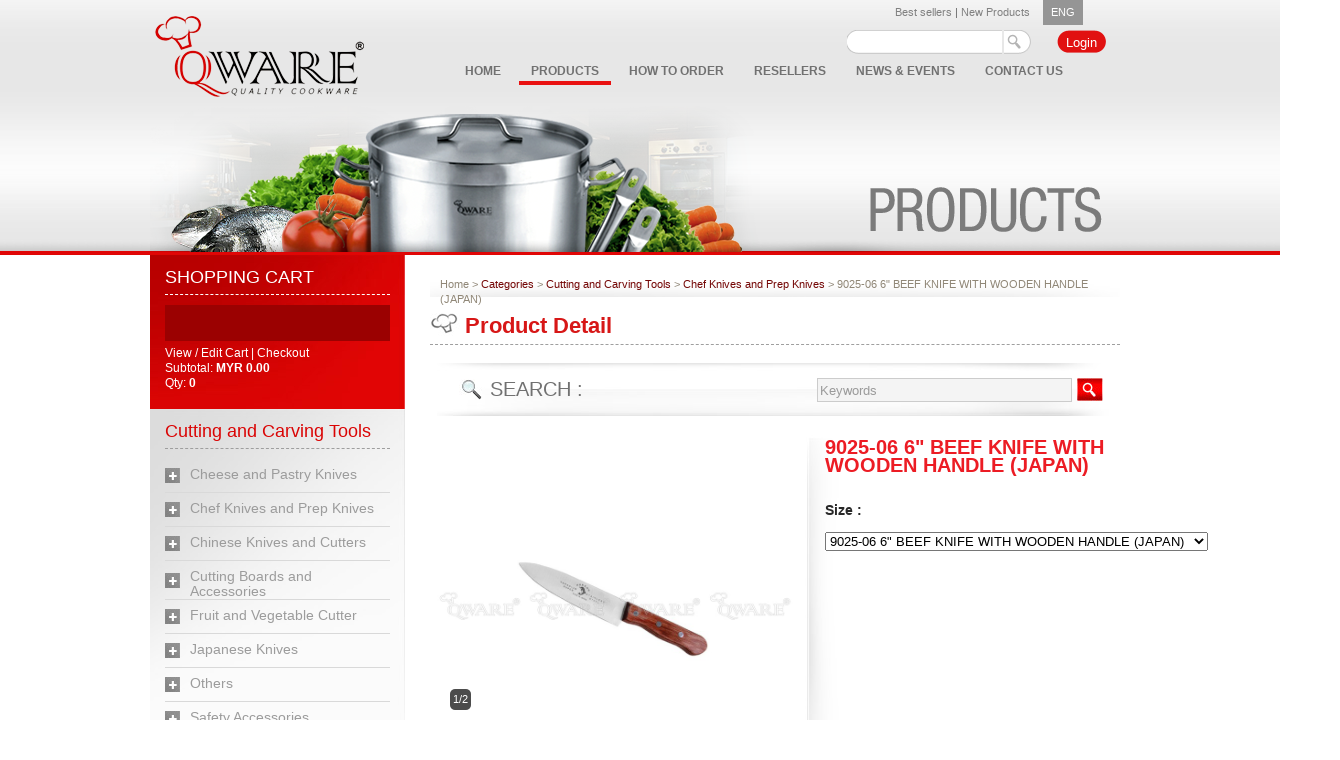

--- FILE ---
content_type: text/html; charset=utf-8
request_url: https://qware.com.my/products/categories/cutting-and-carving-tools/chef-knives-and-prep-knives/9025-6-japan-wooden-handle-beef-knife
body_size: 16204
content:
<!DOCTYPE html PUBLIC "-//W3C//DTD XHTML 1.0 Transitional//EN" "http://www.w3.org/TR/xhtml1/DTD/xhtml1-transitional.dtd">
<html xmlns="http://www.w3.org/1999/xhtml" >
<head id="head"><title>
	Qware - Master Chef&#39;s Preferred Cookware
</title><meta name="description" content="Use Qware and CookLikeaPro!" /> 
<meta http-equiv="content-type" content="text/html; charset=UTF-8" /> 
<meta http-equiv="pragma" content="no-cache" /> 
<meta http-equiv="content-style-type" content="text/css" /> 
<meta http-equiv="content-script-type" content="text/javascript" /> 
<meta name="keywords" content="cooklikeapro, Qware, Cookware, tableware, hotelsupply, qualitycookware, kitchenware, Qware Kitchen" /> 
<link href="/CMSPages/GetResource.ashx?stylesheetname=CSS.Qware" type="text/css" rel="stylesheet"/>
<script type="text/javascript" src="/js/jquery-1.7.js"></script>
    <script type="text/javascript" src="/js/news-ticket.js"></script>
    <script type="text/javascript" src="/js/postcustomjavascript.js"></script>
    <script type="text/javascript" src="/js/jquery.cycle.all.2.72.js"></script>
    <script type="text/javascript">
        function clearform() {
            $('#form').each (function(){
              this.reset();
            });
        }
        
        function runScript(e) {
            if (e.keyCode == 13) {
                //var tb = document.getElementById("scriptBox");
                //eval(tb.value);
                SearchProductCategories();
                return false;
            }
        }
        
        $(document).ready(function() {
            jQuery("#p_lt_zoneLogo_SearchBox_txtWord").val("SEARCH");
        
            jQuery("#p_lt_zoneLogo_SearchBox_txtWord").focus(function() {
                if (this.value == 'SEARCH') {
                    this.value = '';
                }
            });
            
            jQuery("#p_lt_zoneLogo_SearchBox_txtWord").blur(function() {
                if (this.value == '') {
                    this.value = 'SEARCH';
                }
            });
            
            jQuery(".signoutButton").val("");
        });
        
        function SearchNews() {
            var keywords = $("#textfield2").val();
            var monthyear = $("#select2 option:selected").val();
            var themonthyear = monthyear.split('-', 2);
            var month = themonthyear[0];
            var year = themonthyear[1];
            
            if (monthyear != "Month") {
                document.location.href = "/NEWS-EVENTS/News-Events.aspx?key=" + keywords + "&dy=" + year + "&dm=" + month;
            }
            else {
                alert("Please select a month");
            }
        }
        
        function SearchProductCategories() {
            var keywords = $("#textfield2").val();
            //var monthyear = $("#select2 option:selected").val();
            //var themonthyear = monthyear.split('-', 2);
            //var month = themonthyear[0];
            //var year = themonthyear[1];
            
            //if (monthyear != "Month") {
                //document.location.href = "?key=" + keywords + "&dy=" + year + "&dm=" + month;
                document.location.href = "/PRODUCTS/Categories.aspx?key=" + keywords;
            //}
            //else {
            //    alert("Please select a month");
            //}
        }
        function SearchProductCategories2() {
            var keywords = $("#textfield2").val();
            //var monthyear = $("#select2 option:selected").val();
            //var themonthyear = monthyear.split('-', 2);
            //var month = themonthyear[0];
            //var year = themonthyear[1];
            
            //if (monthyear != "Month") {
                //document.location.href = "?key=" + keywords + "&dy=" + year + "&dm=" + month;
                //document.location.href = "?key=" + keywords;
                document.location.href = "/PRODUCTS/Categories/Cutting-and-Carving-Tools/Chef-Knives-and-Prep-Knives.aspx?key=" + keywords;
            //}
            //else {
            //    alert("Please select a month");
            //}
        }
    </script>
    <style type="text/css">
    .UniGridGrid td
    {
        border:1px solid gray;
    }
    td a {width:100%; }
    .CartProductDetailLink{text-align:left;}
    </style> 
<link href="/favicon.ico" type="image/x-icon" rel="shortcut icon"/> 
<link href="/favicon.ico" type="image/x-icon" rel="icon"/> 

<script type="text/javascript">
    //<![CDATA[
        $(document).ready(function() {
            var theVal = "/PRODUCTS/Categories/Cutting-and-Carving-Tools/Chef-Knives-and-Prep-Knives/9025-6-JAPAN-WOODEN-HANDLE-BEEF-KNIFE";
            $("#selSKUSize option").each(function() {
                var aa = $(this).val();
                if (aa == theVal) {
                    $(this).attr("selected", "selected");
                    //$("#selSKUSize option:selected").val(aa);
                }
            });
            $("#selSKUColor option").each(function() {
                var bb = $(this).val();
                if (bb == theVal) {
                    $(this).attr("selected", "selected");
                    //$("#selSKUColor option:selected").val(bb);
                }
            });
        });
        function SelectColor() {
            var theVal = $("#selSKUColor option:selected").val();
            if (theVal != "none") {
                document.location.href = theVal + ".aspx";
            }
        }
        function SelectSize() {
            var theVal = $("#selSKUSize option:selected").val();
            if (theVal != "none") {
                document.location.href = theVal + ".aspx";
            }
        }
        function AddToCart() {
            var theQuantity = $("#textfield22").val();
            //alert(theQuantity);
            document.location.href = "/Special-Pages/Shopping-Cart.aspx?productId=2094&quantity=" + theQuantity;
        }
//]]>
</script></head>
<body class="LTR Safari Chrome Safari131 Chrome131 ENUS ContentBody" >
    <form method="post" action="/products/categories/cutting-and-carving-tools/chef-knives-and-prep-knives/9025-6-japan-wooden-handle-beef-knife" id="form">
<div class="aspNetHidden">
<input type="hidden" name="manScript_HiddenField" id="manScript_HiddenField" value="" />
<input type="hidden" name="__EVENTTARGET" id="__EVENTTARGET" value="" />
<input type="hidden" name="__EVENTARGUMENT" id="__EVENTARGUMENT" value="" />
<input type="hidden" name="__VIEWSTATEFIELDCOUNT" id="__VIEWSTATEFIELDCOUNT" value="71" />
<input type="hidden" name="__VIEWSTATE" id="__VIEWSTATE" value="ukuXZ1vqquOjMeHjTC4tClctR3AR6aijk6LzCXoIWETuffl+ro0ieOpdGDx/1ypkKrQdynCQ6YEuBF/6Dp61j90FSiopYEaJ7UqSuDalCtbPzthu7MoFo0E2lPf8svg5nygKm8MKAg6J8RkM+j+S0x" />
<input type="hidden" name="__VIEWSTATE1" id="__VIEWSTATE1" value="vfWw52LAbyMAWALgc5EBRWgi0UXxtG8vlg3UJwXh9UfuX+9Sum6UvgH2ARHTq7UKibgQ1JUjVknKBM6QM2W3H5hwndH5AKV837iu/JIaHUivMMeyMvNOa5ZW/JGIjdu5fwTc5qBS/zlNlHlASbjtx4" />
<input type="hidden" name="__VIEWSTATE2" id="__VIEWSTATE2" value="zz4r/eoANL3h6KxCslkeco3K57rYAbzpAa6BNCiC4HsgQpfXVNy27L9VH/2XX1yw4AnuWfvd4z7QVpS/xcMYQZS659C5txBo1D39f91quVgvXgT2+c5QkYqzuA/1JdI00i0JPRw41bJ2lQF7KIBODJ" />
<input type="hidden" name="__VIEWSTATE3" id="__VIEWSTATE3" value="FSZdgVWHtxf4tR5w9ZnNp+YUMGT+mt4Mja0UNniDYqg2ZxLY3+X8ryxXlKlqe/Zacurp21ehpkkDMEf0evVtmaHP9tiR24aY39Yh92Oa2ab1Bzwe/+63mEF1fhtiwQsWth5y8sMR5KrBVqdlZdXZo7" />
<input type="hidden" name="__VIEWSTATE4" id="__VIEWSTATE4" value="qax3jnyKWOICwn8v6ujlqd5v9SefTp0iHNVP/K/tNyonkmDrl8Z2x6pgUN8W9fBDAHhi2Opi07ZtStx7pKmZleqO2uvUgFxzdWlh77UVWNOcJ2xz/F8v71nifqzOvcvw0yt+db4jG9TdG6xazYTQKP" />
<input type="hidden" name="__VIEWSTATE5" id="__VIEWSTATE5" value="b3mx9AskVyo+ViDE6Yg1b5xrxWNHNJbl4QJ44OkxCnjg7t9ZycxT+kpCNa7/DE2ndtul9kgat6bJaxxkrgMOTT/MloLD+RPK54nkrLPAdbr4uQU+CrGK/119cw1kqtxEq7/hHbh15TYLd+OhKPFvCm" />
<input type="hidden" name="__VIEWSTATE6" id="__VIEWSTATE6" value="WH9aje8YVme3FmlL6QURBt09nBCbhStW9kSLThv8eOZ40LmB7IviaA4/R666UeZN3TbFE2qax4xwkMkDLeE42Ru2uR7gUJsxvIWZ7q861P8lTQZJ14ZbnDHT5Ni8J1mBu1BOzRa0EQd4e2IkDhXZlh" />
<input type="hidden" name="__VIEWSTATE7" id="__VIEWSTATE7" value="JCAm7QXRQDKrAMORABQd52C/l9HmY8knpkz31gmMBTVujKEGbzyb7BzuXeHVo7Rl4oZzoxjiMWycqidgVhzEEG1Jg0MZTnbPWYiedR+aVne6A0gC+jcGblWxXyyT5hS5mUPCpV3k9Oq7TtgeVBcVlb" />
<input type="hidden" name="__VIEWSTATE8" id="__VIEWSTATE8" value="+Rh28O8WJgVwPovcdZJVtevTRYsn+hBBSmesMcKXUDgXPjC8SLBmgZ0ixZ9KGSCdBTU23N4Cy3vXWu2wwCgOibjPkhLoLykvVyZt2h8lhCXy2TBrYWh3XUW6hUgN8xF4bl9WXOOa4571H4giIIJt9J" />
<input type="hidden" name="__VIEWSTATE9" id="__VIEWSTATE9" value="l/om4rdqOkwuIN8qcHofuX7mx3F0f6U8ZLgmit7AyjlisV0Rsh/N+9Su99v8DHhpOO5wa4BTXV/8/ro+LwZjApclWrUzUKuyvzn6VvVZaEgTqrL+VHOFgvaazoPH0uRJg8L2u22BYTiTjElkbqMja8" />
<input type="hidden" name="__VIEWSTATE10" id="__VIEWSTATE10" value="6CFtf/em0t8A4UzhXp9m7bu4PCtBK1eExCpcSUqfp4iSwE0w6Zxo/UaRGFLUpWltHvnzDHANDHgBkBAO7+8JsWoqHEYa6+JGhvWJNEO2tgpwpBzQJ77LWSdeajReW2nsz7zZyhLybEGok6v8O3cbMA" />
<input type="hidden" name="__VIEWSTATE11" id="__VIEWSTATE11" value="ToCEHGXWo61qSeEQaEv+DUMq5HY8TjiGsOQtKgtfuGoyQcy6dFx36Xq5yvBPHtlvZm5H8Ba4XqezzA+1U1ATOPrFd9o6fswiVFWbJIqqiG94BiAujyR3wWXpCmaemcvsdEdvR+A7sForcaUVz8wbiv" />
<input type="hidden" name="__VIEWSTATE12" id="__VIEWSTATE12" value="uYcvxDYezxVuKxNnO7Hm0yfwMPvRqRoy26Bu7UmKH1uHclQL3xI1/EQ/sJRFFXcR1Q/Nncgcbb35SJHB1fUVJRCZWM8mLR5N8r8kPd2soDdYkSRzSTpF8xnqEfXxJF7ByG9fh38NzNw6Qu79OpBE92" />
<input type="hidden" name="__VIEWSTATE13" id="__VIEWSTATE13" value="pPDoJlSwYQCvEia6ZtZhounOED+ahwdMlLluZNvRltqRq3Od9S/vQdAN+SYdgm4Y4TVaOyJA2oEF+fiAZROvaB5k77gG2b177dV4wTkSBSZI3TvHq457d6JS7q1C2+BEY7UHcTOXNgkP+msv/o/XXV" />
<input type="hidden" name="__VIEWSTATE14" id="__VIEWSTATE14" value="ff8kLfFSg4ZYIfgRxK5lo+jm5F+EDkd01r8NIuCNJlUPqptkfVpSJOipaYbGQTNkw3fwnq+TITezP0+zhLPqUu2wtzdoggHkEC8eun03hAdOmVNngktxjUage8UCfqgP57Swm/4hF6SW0lD5N46fkw" />
<input type="hidden" name="__VIEWSTATE15" id="__VIEWSTATE15" value="CoEY/+oI9dE+9bCkOZO8bxi6dE9zx3qLj4X05gJUtrt480YqUUsAwiyivJXXHedtmp/zPwrdl01mAxIFr2D1Es89OcI3FITuhKEQUvxkmvLfpq18FglMB4UvN79tzm400lHFw7SL39rMphLqqYdMin" />
<input type="hidden" name="__VIEWSTATE16" id="__VIEWSTATE16" value="go6QkwYO1caVje2P68WL7SO1+z6n0sJRmnjDFjmq3gHK4clJu48tj9dg4XD728EO8z6/WCfUT7IMVTBjBhW3BZ0pT5H/RFZ6GkIBNp2PZnQRNsTK8gWQ4Ws71iHwxSFk0riHLSTJDJ6cJOoolNFPG2" />
<input type="hidden" name="__VIEWSTATE17" id="__VIEWSTATE17" value="VWZa/CO8BgMb3bCSMxVtEZC94HLf/AvpFHYV8RrcTGeMtwlRAfN3NJ5u4hQhf5Y40T91LJ6cX0DPXKZ8rXokHw4ELGUPZdiF3OpVINcBKbNyaLwbnrrznHgtQue6LX3XjyJvkqfYVMruxLRKoqcA1C" />
<input type="hidden" name="__VIEWSTATE18" id="__VIEWSTATE18" value="CEMoeHaVfvBQSl2MvwbXOdK3xNQStQfGWqqdyi8RUGG9HNGqbD4VPyMGtMUfjd1iOkPyHOKcAzYqSJB9QAwCL85V+0SMKr27hRtRPUP6x8rNiHShYtetd8Y4DZfU5rHwtxd78uwu2GAB7bSv8oAXB2" />
<input type="hidden" name="__VIEWSTATE19" id="__VIEWSTATE19" value="KCr1BUezt0wGp8fQTqETQF593a+StNYKmrNVMmyLbmuqh/4jOfIOnEvis1fBKjcsd/BRbuGG12GhcX3Fv25Y29iRgTXVDSoB/SkpG93DUtjOHYIeESugP9AzB6nlaUwuVpY44vlprou//9/JlmXuWY" />
<input type="hidden" name="__VIEWSTATE20" id="__VIEWSTATE20" value="oUdy6/PuPFKUSQkD+snabs9CCpUF8nLZ6PWRq6kgj3twA5rjjL/84SgXGWSd6K4/SSDPnZ5rENTLQc4Dh8/Fp6+xegAMJtLUcdvKTX85baNWhtYMBVyYjI0jXOECsTC1M/CaFn1rGjtUZDvJmUBXsI" />
<input type="hidden" name="__VIEWSTATE21" id="__VIEWSTATE21" value="wPqOmy9fYrdUAOnzfx6G35gMlCAZEJjaOqKgqJFb7h54HZEoXnwd5e3qSqD17jvyIOlj17HmQLTWdmHHKFdyk79Bp4cALQKXtEH39Z8DYW829GK8N+LLnM2LFf/gmMz+3LgtyRPvyBdK9DWV3hwZpW" />
<input type="hidden" name="__VIEWSTATE22" id="__VIEWSTATE22" value="Von3Z2hAsbQn4DUZv/7VrEbPiBL1ITyJjL4qjC3QIfN1ObMiApuS/M0WYZI57GXoLF2cLjNLnVWhrV9L+BrlUh76OEO3SyOJ82dHExa6pHnilL4UCtBCf4bRi/yrSlfNah629FhFqNKzabtXerNJHp" />
<input type="hidden" name="__VIEWSTATE23" id="__VIEWSTATE23" value="m1xZKV1JshpvnB2DMd79T51jChCycwAg9YTK24B8IN3u6jIo9KqAywYVY8v+wfo0YvmbY5jNVoIuKuio9nNLhgckMsni7eQ44sr0dc4zRuUMlybx6lvq2dMkW//ide8jaekG7jbQNvMYO7VbEwmJHe" />
<input type="hidden" name="__VIEWSTATE24" id="__VIEWSTATE24" value="+zAX8zwXlUErm1hr7wvB84eaoVWXXKZKKmSQq6KQyZL6tJvIc960fNTdQ0N3zlhQxYeolv1lZFPndJa2esQZ/RSIh2zJo/cpiJax3twSySYvShX8BstDCeWKqMPEtcLHV+NDzCr747SrXJdPKWoob3" />
<input type="hidden" name="__VIEWSTATE25" id="__VIEWSTATE25" value="CcNcM2jjMSIpDYZOW8e2P4tXI3jGgXOWbsY74hxGf30tR97bVPLlsFOSUZsBG/ph3t+g7jMgeaDLhlrcxuAO3fPpZUiDDgu5D2l+NOZXkaGCDAsEeprhRquqOOOc2gqXriKM1KbaX/5uSn6WTuS/+r" />
<input type="hidden" name="__VIEWSTATE26" id="__VIEWSTATE26" value="eMSmd8/ceWqqQY5wBpDCyiAwflTYSPip77pjlyMaaFh1vr/+qXXFXJWG4E+HqRgvhNzpv08WZ1ckw9W8EZgxHe6S/RA9nPepkJH+utsSLPUNh19sLluz6lS3dL6W7+/suIAaXWeZxvRGeAD429v/6h" />
<input type="hidden" name="__VIEWSTATE27" id="__VIEWSTATE27" value="n+lGo35N/aytNffsITEt4OqR4KxfwL//N8zgwtEWHFRdWxHkRPvp+dMOzYthI0+ofXtHEi0vtNvbnrBvUzWmkfUn+6sQm2DGL/D0QZlvcNAsAru4jhAZko1l7vTnUa4LWfHBw8CTML72kfumVutHo9" />
<input type="hidden" name="__VIEWSTATE28" id="__VIEWSTATE28" value="eqVhj+SAnfwGOw9YQ9inoSNJGlKqABPJth+q0q5i5k0xjPnYhT+jahsJPK0tg7nNhJgP55LKcxMGrGABoq4N1UxOyLVIIZo9yabPyPj1P9QxxOsVG9aqOcaSSfM/6pPmmB5RMlUIACQWReLB2b/MXb" />
<input type="hidden" name="__VIEWSTATE29" id="__VIEWSTATE29" value="apgQezaYMW/XsaEi6LiFKGMyS3VQf7VztqQBJdopszwbJjontBraRiKGfY8wYoo2mt5MIUEgh6EWqDzE0Ga1Wmb4p1WTVyPwLaz87MeWg15L+ejGgta5QLO83W+PrsZd0MFlv6GFkjEMIqcrIZ7raX" />
<input type="hidden" name="__VIEWSTATE30" id="__VIEWSTATE30" value="yPG7qcHu1OWrsfXsHY8O+D9SC6DiLdflvXv2cdrTchH8QWgSzrvzObh7sd8Ld1DcM81ef+Ow2VOOrHuiIzaxMm31Glv1l2PrRAYvo0/o0V/G1SDYDvtq3Bg8ANQfRMZqwxbO8CWaK8SIpVIKoWU5Cm" />
<input type="hidden" name="__VIEWSTATE31" id="__VIEWSTATE31" value="wwhTtK+XjLNC68yxNVU159LuLBsjQVqyhvuPugVzhErX8XcxjsCFz9fwkBfdEjFpW0LcjWXsmcOJwOXhhoB+28+unkv6meUfv6RUcQ9MHVuEhS8rBiAKS+GorNezWIn02DjxliBAOESOHGrIxv9iKp" />
<input type="hidden" name="__VIEWSTATE32" id="__VIEWSTATE32" value="7qHBrB2Vtb91VooRFrlMdwRNqgxv/ugZNarNoXfNUuqvDD89gca2S97drP4+jj+8KsGlQ07u5TYwhmyi/of8oT0yShnIZSmKheUS1IP+1cEmp1yAm0ONLUZrFaAjQARNhrno1QoyFMwCZ9i85t2cPB" />
<input type="hidden" name="__VIEWSTATE33" id="__VIEWSTATE33" value="mNWF5Ob2yimTh2dW5SwfS0NnK59M3jsRQOwwlbXwNfphm2Y8lgJA6HrrG+sbWKO8VNyEaCAfX06txeVkX1fVsTgohB/ewB6nK14Yr8tUrRys0PA/39VGWeIHHDf6B/ewocUVlrQ8TtX1+wGpctoMb1" />
<input type="hidden" name="__VIEWSTATE34" id="__VIEWSTATE34" value="pXWnOXPBG6CTNegNOVRC1Uc384wxqswX2T1QlGEtmTQ1jebl3s9FKxRFfCr7gRdDTU3lR2GVrO9Nh5LXlTrY+XzCIoIhB4aWKKJJsfoBb3TRw2hF8pBSW1UAwK8/j+YUhWhDk+NLalVxeifttU6Pyr" />
<input type="hidden" name="__VIEWSTATE35" id="__VIEWSTATE35" value="gtzgOogiL5kskyf4Hz1mal0Nj4g56rk6oCtB3MZJkHKtRq38ZOupFaul3pSx4HmZ1Vw6MeOuY3lFAn1gataa6eGip62XeRvXyvJYTi9hLVTL4486Opy4YZMcQkD+/CocyRFO2d6tRzo0NVtv360KR4" />
<input type="hidden" name="__VIEWSTATE36" id="__VIEWSTATE36" value="CynfATJDY2XbllrN8jWvEqRAQkSksAkzK7l1aOgG7Rinzqg/zqqh3i5IxH62GuySjSLOoVSVvLQN0h80Ny9nnI8bhcRYcodn9dP6O5u/TK81vHEP5YAQrygaJ4FAnXqgSrlEQbvjJb9Xf3utbWVig2" />
<input type="hidden" name="__VIEWSTATE37" id="__VIEWSTATE37" value="QTm9i4xm3MYrkCCY/rRJOd7YDlUCXymAv10UnNiJ/DhwuWQOLVmkm+xoHiOI4fBlrIQRoha1l6ReB70xiUju00p7l1ZfFr4lgrmlbZbUUbZ2T78Y5X7+dm4goAmhfdFTELHaVZ4W4cztE02cl/t6zX" />
<input type="hidden" name="__VIEWSTATE38" id="__VIEWSTATE38" value="x9sKZ3tAalaaLtOfZN7Gx4OF+ccXj8U8gyUr0QsSc3k/YKxyyaKnJ6hMdxb6Axde5VDOHMIoFbGMNTJYiByNzRhxoMg2mqA3wVEzIySkHRD9WSbZJuPbzaKSkwoHGbf0/NptzPVinR+QdUBn8hGePD" />
<input type="hidden" name="__VIEWSTATE39" id="__VIEWSTATE39" value="LviCahE/KIMGKeC/9JZK4Ahy2oiSxisJcYd4ThjDcdC8YRd5g2l6DIgo5oiXatZ5oc4/fG13FiKRweriFGIUd0wxmv71qsAHUk8zXBJO0lVw9XUeKGOmdai0wpB+I+SefY6J7MLwz8QWIcVVpI39Pk" />
<input type="hidden" name="__VIEWSTATE40" id="__VIEWSTATE40" value="2ZcEluos2e5OIKJeqGXIP2Ih/xbPcyBnSZwQsWK7GLk5ecTj4b/ZXT5yLTvBoONSdUZ/ljH/Vu/XddbcJxvnoRZUtNw+WnIq7pO6JWEdvMiIKy9+nxJ+WzTc5l4qiLN5Ep53lzODyffiSZEr51ftSw" />
<input type="hidden" name="__VIEWSTATE41" id="__VIEWSTATE41" value="9ovSNOGvG0eBwju5+bd+nNarxkSQqFOMOL2AtxA8GBBYo7q9G7NSSSzNplkhbN+sWojGTzb9I6IDIoevB268QKuh75Uq9oucMgnF9VBn/2j+A3HI+/4W/LwUMzGl9R6xV9J60O88qroeHefmH0OiFJ" />
<input type="hidden" name="__VIEWSTATE42" id="__VIEWSTATE42" value="c4lVjSj9OsSi7pSP3i7z7bKUBc1faBAk8ma5IFliSctz8pUBfkAgV9ue8P9wqCBm8cEBdfDFqmIsA6RYNRqNlmbXcDOgp/h/0jRnoQmYfYTJX507lwd1aNEssM4xC0zHPxV7hWpufX+6nSpUgrqAl+" />
<input type="hidden" name="__VIEWSTATE43" id="__VIEWSTATE43" value="lj+BKF/3BoChWRlJFmXZU/FBLpKGUt/UPHgjsX/XMHiduOIU/rMaAImDTY9neupQxg+9pZ/zk6+Ncu1HCUqsATlxSdTTKzFTpXMbNBGMISdoNdH5IxeE3A+LN5bKYkhVM3vKOSB7WkR78+tAiay/Gw" />
<input type="hidden" name="__VIEWSTATE44" id="__VIEWSTATE44" value="NNGA0WdG+g9J45sbhgLuxfzwFEKXJa9sNmOaOhACdSDBU4o5UkZmUMD2yXeXuN7CxCLgELtxKsIBj+RdK2HNfS9/GTy/EJ4qpK2rtax+cqbqc5gbrv4RFdf+Yaor6pzwXgySaUPbi3eXA8Vs5X2nHy" />
<input type="hidden" name="__VIEWSTATE45" id="__VIEWSTATE45" value="LU7QhU6DQvJVsG5hFakvhpYJv/hq9p/kltz+sll+UNa/TLQWucb2vWwqO1VzN8sf3qVEaT25QKsjHagQty+qz1K7j5ZMXAT/+M6SZODdeXE+R1ynrLjOzck5kHpHTRMs6SPw/LEkrOe3KpVVe9TdI8" />
<input type="hidden" name="__VIEWSTATE46" id="__VIEWSTATE46" value="g69Hspt3S5VLhI0MN/sNelIdAnHxBxNEGDRAkEdpdUQUKYS/PFWkZY1PdLS/q9PJkQXQaYNwZcaA4yWXrdRiW8+lRzUs0D/ekt49CcB+cTbepOLOXYU9Z5LxNLjgWvy6RhfDYJYonxYhXqV9yC/NYD" />
<input type="hidden" name="__VIEWSTATE47" id="__VIEWSTATE47" value="3qznXSWqt0VIHpxEuNy30xrIC5kQssCgoznQn3YoJCYJXSAAJuI9xQuiq1rp2qbJ5yj3bodVN9yKLnZusKRqpEIn215TG1ZI2QtdvCFamSptcAxliKOy/FN3SeFl9wC2hEIzjCDBGmHjBk3u5P0njQ" />
<input type="hidden" name="__VIEWSTATE48" id="__VIEWSTATE48" value="v6sS4yx8Lyict8vQMYdf3o07Vz4b7DFS9uTpGEk+AzbCUdK4wRcnLOarMYwyy2C4qvUABAftj6LQouN9kng8pbaSC+qYgDKBo61y0LTqcEHuYmk5ucjE5x00cTxTTz33hGdtSJSyD2RnacRn4y4axD" />
<input type="hidden" name="__VIEWSTATE49" id="__VIEWSTATE49" value="dmLTR5juoo5sr1quuXlyALHePoKUe9quphhONNhjR4j1t9UjWB/xI5r1VeJkLX4QlBsDAigfLildZphjyAyBZwO06vOoytsSvO5JQOSYTVdiDDkRqZsOpemUiDIwk67WIm2vfTurqwoOmBl7UhciUj" />
<input type="hidden" name="__VIEWSTATE50" id="__VIEWSTATE50" value="s6RqZwp5sGPtPbrWGovV7H362pH2Hti9nR+0lhE+/BrDvHH72SaCqKGYr95xU6uiZ/JmAby4JrFw9zs7547HIsbv5ogpgGOZR80MTO2PwaX2e4voWMlGpL+NQrxdWsnGJ/Gjp5wC9XLHjOvGgLX23k" />
<input type="hidden" name="__VIEWSTATE51" id="__VIEWSTATE51" value="OV0iaip59DpLvPwSaFHkOos7zaCCE54TZIrvrGb8thulAZbbKio57m/XrspSXHmlFDWgxQt39g/cs+zyoogyPynezM3wkKI7FUIxA3xWBpvV5x3OKfpUb4Id2JTO4DiMaEZVa0CW3xlguf+RV4Fbxj" />
<input type="hidden" name="__VIEWSTATE52" id="__VIEWSTATE52" value="2s4/YR5ZOIVW+gArTFfLNvmN/SEod6hxG8Aw4DA6dCtwNGRdevLFUnDtYZmMuh7utgKrovhVtHjoaAIpvNnQMOZqeRhrGi793U+xK1+EnYWxZsvcB63RwfjsMNWV2+BMdZguT1W1cHzbI1GY6xzqT3" />
<input type="hidden" name="__VIEWSTATE53" id="__VIEWSTATE53" value="r4JZWp2Brb65iEwYhZauJxGAG0Bym3CRFWj77OlKFuoqnLto2c1keW/WiVsFsErxL9ergOAZtO0wsI2ROwpt9VUI/v36zFrM+7E1goMeuLMR97KFpKrXzJpc2+7zPF5p5CmlIeSbC5IAiAsInafjUe" />
<input type="hidden" name="__VIEWSTATE54" id="__VIEWSTATE54" value="MZizPr+aMmKpsGlNYoB96oaCplfa/LSnRFqPGF6xyBqaWyuEGxwTvXVAf/SKfQ5Iox96r+KIbdoNvvKLX/Pjrx8Xz6bq8KMQXM5vyc204zcQteGQxMFFgD1CfSuJAy0N9N6nrTWm/KR+e2mAmgUzGN" />
<input type="hidden" name="__VIEWSTATE55" id="__VIEWSTATE55" value="stw+7GNzXLQ+MhnK6IP6mB1GQqOAuf5R+u7+MuIGc2Wa0kQYTWVi0+5ICw0eUwoWjRN50QKjiVL7e05VIw0ieuPMRducjabZ8zgB2E1+Ib4VvLcGbg2ARxrK9q2EZC2KxxLFfPHAGU+ho7ONmkBbma" />
<input type="hidden" name="__VIEWSTATE56" id="__VIEWSTATE56" value="eR3hF6q8UCDqX5Or6rhgqLeAs5by8Ju0XGKKka9AMln3X21y23DupEmXI/ZOa0stVVyJrKS220DZ9ZoSqAkfjG1WnjB/ZZxPBmSethj/l8V7KmQBjUAX+2EHIxTDp23+EUDze/0DZtJ/qZNQq5YPQp" />
<input type="hidden" name="__VIEWSTATE57" id="__VIEWSTATE57" value="ZSs7QN/OCxid3/eT0pYhH9JV42zlJwLutAy3trvjgsbPH41eXPi4aT6NPeNxM3anxZD3F7hrwmlJ2mIYWks08qQ7GhEYtR/wCmsvChF8ZXj3fAAao0Q6tAl/m/b+YG0e1JJeOcVIagQxvo17kHlN7K" />
<input type="hidden" name="__VIEWSTATE58" id="__VIEWSTATE58" value="81GrCckMV2c5MgKXpPzKmSduT2/xaHW0b/2Xu+t6WBqhh0/gV4IX2E+tQgrGF9BiKdz2v7ac4Zr/hfwM0jlkxhTyLQyR5M6+Rf3lmMMn1+goQg5RZNPaQ3PHGwKFE9JdoJB7QN1Juy1LXUmCms4gnO" />
<input type="hidden" name="__VIEWSTATE59" id="__VIEWSTATE59" value="5D1DbuEx8AUp4p3G+qlIt5rOMNyKxykPESoTc0n+7a9PQaZ39bXRRYJEmlLLNPjYh+CcSogJ703I/7y87t7aN6oWQJvZxzrDhF9sruDWnT6pJCivFozpvSJ6eRlwsuPC8iZuRWRIeI36wHbd87Rzyb" />
<input type="hidden" name="__VIEWSTATE60" id="__VIEWSTATE60" value="7sFjraW/Xyv9GECieSVZVcg3wK4KiE/lWEGAAwvSmbkUX7pa8hmxGHxEtwxFXzw0I90HPrDK9rV9iJl+rBRZl+BfGmLHNUpzwDeuZg5OdXBTsgNOel5hFOirfcliV4Kq0x0Dt6fVSCAL49DEKnwe+j" />
<input type="hidden" name="__VIEWSTATE61" id="__VIEWSTATE61" value="RVn/W8NlvZh8ZlIcTUUlO7vW1Lr5tSTYQcXOg7pRJ/TdZRncZd7U3f0lPHIeWficuzhO/x/wB1tZ6FUM0Ugp1JT4ZE0yTRC+J2O11yWUiAmrfNnfAyYlfbkcZK2PMOt/P0jJmP3CCQKZfwmi1QGvOz" />
<input type="hidden" name="__VIEWSTATE62" id="__VIEWSTATE62" value="a6gp7f2NxsI5pCYc/fDU2Eh1i4b27ZBvcLa6YU9g5wZsx6hSqA4A5IeVRC29vYR7Uo8azLhHAfmnK8TZlzLYKZzVz+1n+p8BPZ1FH9dkklHW8EvbLAoPFMtvnSezqZP4FZDk9rtD/7Yg+3yF9e1jmN" />
<input type="hidden" name="__VIEWSTATE63" id="__VIEWSTATE63" value="NmGy+lkMBuyBFjOYKzbT3uCtA5LSg+kdk49pJpQXbfOKFiQLp7rFgeZ9uIr7y9lh3Wq9E5PFVaKCGht07M49IcQhD9doxcsDhk/Ys6JynUDvhdNBiol22JGOHuVnCMQ2/iL+H87rN+DvmHwCE1zxRT" />
<input type="hidden" name="__VIEWSTATE64" id="__VIEWSTATE64" value="FQT3Z5IChCgTFKnkZTF4n6pok1dH5+rD1Yx66ANkaTztTM7tieRRFXQkUxp0EmLsQU7PKmHi7vGhYaTqVKlmo1bMCbjiWO0d0W0ALi110v171hPnArhDdSFdHR9HlMbqtZIEr33KRCX0qjydmT4HpY" />
<input type="hidden" name="__VIEWSTATE65" id="__VIEWSTATE65" value="P3NhciJXgKf7/o77bL4Bk9ZCcvq7QD47ONvDiEnVrQwcw1fnjiluqVh2zUqQBBvAQNG89mVudPxeqe2oThMwH0bT/E+/LU7chujwWVjKbPxx0lr5KsEnGZQ911D7Wjh9VXkJb9J+xMyZcT9+l7ow+q" />
<input type="hidden" name="__VIEWSTATE66" id="__VIEWSTATE66" value="wMFFMAfnbSx7XyFPSMAyUwCxLWFTYqXTMiNHDY5eAos68plks/tYME0PShPYN13dZabG21QYFp5P8rHnm9GdbQ55zzj55MkhbIfFQveW3Er8uyyUTtQJTUgJs4SyFKDbiSwas1JCP7FsOKM/m1c1F9" />
<input type="hidden" name="__VIEWSTATE67" id="__VIEWSTATE67" value="KKPQ0Bf8fRUGfSq3A5RKADzbfFzFg1lYpl+0Ebp19HY+MqyHDG/zdG9pm6K7QndO/qazrQsKHAiqKp6PUHcIzHyUbVg4vDupcrslxlKFc0gDpQ0az5Q4pAOvPC8s/+Xd317btlT6sSR2asqXJnZFKH" />
<input type="hidden" name="__VIEWSTATE68" id="__VIEWSTATE68" value="6lloy3QWUwsneOQas/gO8Oul08YHlDn97JPWa9DD7JhNgUZAEcghd1/o5/ZpadtMZHilxa9A50eDyBL8rVTnIJ8PIc0U5sHcZrtt6eqjzp/PvVWeXRoZky2fTJsxJRK0CGbchnbB4malmH4T3SRD0w" />
<input type="hidden" name="__VIEWSTATE69" id="__VIEWSTATE69" value="2J6fPDifRHREUV6RwyQOjStqddy6MhJ+CMBkhkH/WIP1E6t6JkMs38KE6TKPyENtL2a+74R17uk1yWgZofg0h6X5aoGorqCMZpfbpIUpDR3x7tSVJ/dWpUt58HXSWK/d9sLkx4dOZWzjWLCzTZj79D" />
<input type="hidden" name="__VIEWSTATE70" id="__VIEWSTATE70" value="fy7PIGB8xL0+HSinVrkMOV4faOZpKQ4svfwq1w0uOC8mfpkYy9BROPbxY8Yp" />
</div>

<script type="text/javascript">
//<![CDATA[
var theForm = document.forms['form'];
if (!theForm) {
    theForm = document.form;
}
function __doPostBack(eventTarget, eventArgument) {
    if (!theForm.onsubmit || (theForm.onsubmit() != false)) {
        theForm.__EVENTTARGET.value = eventTarget;
        theForm.__EVENTARGUMENT.value = eventArgument;
        theForm.submit();
    }
}
//]]>
</script>


<script src="/WebResource.axd?d=pynGkmcFUV13He1Qd6_TZNG2WVcJGXE_cnc3mBlJU3cLeyxAv5FahtLRQJt73m-zdMKt87mLcrGfejLpGeNUac7slhpAP6OD4dhsuAtQCEQlE_aj43wVYVW9QIrLg9Gs0&amp;t=638470415903148691" type="text/javascript"></script>

<input type="hidden" name="lng" id="lng" value="en-US" />
<script src="/ScriptResource.axd?d=x6wALODbMJK5e0eRC_p1LWoN7xvpMsb5DQ3GVlZ8m3W21FvoiNoXwF_auPQIPFpBYfZZAg_WhJyVxyBYwuECr4rHQurA87iCp8vowI8K0ZYhgC_dBeacBiKRiOII5c5B3fB9zHwJrU6d8jTXT75y1kc6plFHeA5m_llB0BVNwhs1&amp;t=397b6a7" type="text/javascript"></script>
<script src="/ScriptResource.axd?d=P5lTttoqSeZXoYRLQMIScLhmJ2ORF1jxpKKuoh2UfpjQreCF6oLzak_Y8A67Meol9XGonjpLmeintwJJiXOlF1Vs9Mzq3MFTbPe5j7rVLD8SfWXUaMXL_nRa4RXjguqiL_JBGRU7gSahz55gmI3gum_vWK0pUNwe4qHCRTQuvjg1&amp;t=397b6a7" type="text/javascript"></script>
<div class="aspNetHidden">

	<input type="hidden" name="__VIEWSTATEGENERATOR" id="__VIEWSTATEGENERATOR" value="A5343185" />
	<input type="hidden" name="__SCROLLPOSITIONX" id="__SCROLLPOSITIONX" value="0" />
	<input type="hidden" name="__SCROLLPOSITIONY" id="__SCROLLPOSITIONY" value="0" />
	<input type="hidden" name="__VIEWSTATEENCRYPTED" id="__VIEWSTATEENCRYPTED" value="" />
</div>
    <script type="text/javascript">
//<![CDATA[
Sys.WebForms.PageRequestManager._initialize('manScript', 'form', [], [], [], 90, '');
//]]>
</script>
<div id="CMSHeaderDiv">
	<!-- -->
</div>
     
    <div class="content">
        <div>
            <div class="navi_content">
                <a href="/HOME.aspx" class="logo"></a>
                <div class="language">
                <div class="welcome">
                        
                    </div>
                    <div class="language_textlink">                    
                        <a href="/BEST-SELLER.aspx">Best sellers</a> | <a href="/LATEST-PRODUCTS.aspx">New Products</a>
                    </div>
                                        <div class="language2"><a href="?lang=en-us">ENG</a> <!--| <a href="?lang=zh-cn">中文</a>-->                    </div>
                </div>
                <div class="search">
                    
                    <table width="100%" border="0" cellspacing="0" cellpadding="0">
                        <tr>
                            <td>
                                <div id="p_lt_zoneSearch_SearchBox_pnlSearch" class="searchBox" onkeypress="javascript:return WebForm_FireDefaultButton(event, &#39;p_lt_zoneSearch_SearchBox_btnImageButton&#39;)">
	
    <label for="p_lt_zoneSearch_SearchBox_txtWord" id="p_lt_zoneSearch_SearchBox_lblSearch" style="display:none;">&nbsp;:</label>
    <input name="p$lt$zoneSearch$SearchBox$txtWord" type="text" maxlength="1000" id="p_lt_zoneSearch_SearchBox_txtWord" class="SearchInput" />
    
    <input type="image" name="p$lt$zoneSearch$SearchBox$btnImageButton" id="p_lt_zoneSearch_SearchBox_btnImageButton" src="/images/search_btn.png" alt="Search" />

</div>
                                <div class="bgInput"></div>

                            </td>
                            <td>
                                <script type="text/javascript">
    jQuery(document).ready(function() {
        var txtVal = 'Login'
        
        jQuery("#p_lt_zoneMembers_SignOutButton_btnSignOut").val(txtVal);
    });
</script>
<input type="submit" name="p$lt$zoneMembers$SignOutButton$btnSignOut" value="Login" id="p_lt_zoneMembers_SignOutButton_btnSignOut" class="signoutButton" />

                            </td>
                        </tr>
                    </table>
                </div>
                <div class="navigation">
                    

<a href='/home' class='navi'>HOME</a>
<a href='/PRODUCTS/Categories.aspx' class='navi selected'>PRODUCTS</a>
<a href='/how-to-buy/how-to-buy' class='navi'>HOW TO ORDER</a>
<a href='/RESELLERS/Resellers.aspx' class='navi'>RESELLERS</a>
<a href='/NEWS-EVENTS/News-Events.aspx' class='navi'>NEWS & EVENTS</a>
<a href='/CONTACT-US/Contact-Us.aspx' class='navi'>CONTACT US</a>

                </div>
            </div>
        </div>
        
 
        <style type="text/css">
        body {
            background: url("/images/bg2.jpg") repeat-x scroll center top transparent;
        }
        </style>
        <div class="banner">
            <img id="p_lt_zonePlaceHolder_pageplaceholder_pageplaceholder_lt_zoneBanner_EditableImage_imgImage" src="/images/sub_banner/products.png" alt="" />
        </div>
        
 

    <script type="text/javascript" src="/js/jquery.pikachoose.full.js"></script>
    <!-- Fancybox -->
    <script type="text/javascript" src="/js/fancybox/jquery.fancybox-1.3.4.js"></script>
    <link rel="stylesheet" type="text/css" href="/js/fancybox/jquery.fancybox-1.3.4.css"
        media="screen" />
    <!-- Fancybox End -->
    <script type="text/javascript">
        $(document).ready(function () {
            var a = function (self) {
                self.anchor.fancybox();
                //$(this).attr("onclick", "add)");
                //self.anchor.createAttribute('id','div1');
            };

            //var a = $(this).attr("onclick", "add()");
            
            //$("a.grouped_elements").fancybox();
            $("#pikame").PikaChoose({ buildFinished: a });
            //$("#pikame").PikaChoose();
            
            //$(".pika-stage img").click(function() {
                //$("a.grouped_elements")
            //    var aa = $(this).attr("src");
            //    alert(aa);
                //$('a.grouped_elements[src="Hot Fuzz"]')
            //});
        });
    </script>
        <div class="left_content">
                        <div class="shoplist">
<div class="shoplist_title">
    SHOPPING CART
</div>
<div class="shoplist_list">
    
</div>
<a href="/Special-Pages/Shopping-Cart.aspx">
    View
    /
    Edit Cart
</a>| <a href="/Special-Pages/Shopping-Cart.aspx">
    Checkout
</a>
<br />
Subtotal: <strong>
    MYR 0.00</strong><br />
Qty: <strong>
    0</strong>            </div>
            <div class="sub_navi">
                
<div class="categories_title">
    Cutting and Carving Tools</div>


                <a href="/products/categories/cutting-and-carving-tools/cheese-and-pastry-knives" class="btn_text">Cheese and Pastry Knives</a>
                <a href="/products/categories/cutting-and-carving-tools/chef-knives-and-prep-knives" class="btn_text">Chef Knives and Prep Knives</a>
                <a href="/products/categories/cutting-and-carving-tools/chinese-knives-and-cutters" class="btn_text">Chinese Knives and Cutters</a>
                <a href="/products/categories/cutting-and-carving-tools/cutting-boards-and-accessories" class="btn_text">Cutting Boards and Accessories</a>
                <a href="/products/categories/cutting-and-carving-tools/fruit-and-vegetable-cutlery" class="btn_text">Fruit and Vegetable Cutter</a>
                <a href="/products/categories/cutting-and-carving-tools/japanese-knives" class="btn_text">Japanese Knives</a>
                <a href="/products/categories/cutting-and-carving-tools/others" class="btn_text">Others</a>
                <a href="/products/categories/cutting-and-carving-tools/safety-accessories" class="btn_text">Safety Accessories</a>
                <a href="/products/categories/cutting-and-carving-tools/slicing-and-carving-knives" class="btn_text">Slicing and Carving Knives</a>
                <a href="/products/categories/cutting-and-carving-tools/storage-and-care" class="btn_text">Storage and Care</a>

            </div>
            <div class="clear"></div>

<a href="/RESELLERS/Resellers.aspx"><img border="0" src='/Qware/files/3d/3d3b5166-0f9b-4b44-9aee-28f9f9398ad8.jpg' width='255' height='127' /></a>

        </div>
        <div class="right_content">
            <script type="text/javascript" src="/js/slimbox2.js"></script>
            <div class="page_link">
                Home &gt; <a href="/products/categories" class="CMSBreadCrumbsLink">Categories</a> &gt; <a href="/products/categories/cutting-and-carving-tools" class="CMSBreadCrumbsLink">Cutting and Carving Tools</a> &gt; <a href="/products/categories/cutting-and-carving-tools/chef-knives-and-prep-knives" class="CMSBreadCrumbsLink">Chef Knives and Prep Knives</a> &gt; <span  class="CMSBreadCrumbsCurrentItem">9025-06 6&quot; BEEF KNIFE WITH WOODEN HANDLE (JAPAN)</span>

            </div>
            <div class="header">
                <span style="float: left;">Product Detail</span>
                <!-- AddThis Button BEGIN -->
                <div style="float: right; width: 120px;">
                    <div class="addthis_toolbox addthis_default_style">
                        <a class="addthis_button_preferred_1"></a><a class="addthis_button_preferred_2">
                        </a><a class="addthis_button_preferred_3"></a><a class="addthis_button_preferred_4">
                        </a><a class="addthis_button_compact"></a>
                    </div>
                    <script type="text/javascript" src="http://s7.addthis.com/js/250/addthis_widget.js#pubid=xa-4edec54063666400"></script>
                </div>
                <!-- AddThis Button END -->
            </div>
            <div class="clear">
            </div>            
                        <div class="search_bar">
                <table width="100%" border="0" cellspacing="0" cellpadding="0">
                    <tr>
                        <td width="5%" align="center">
                            <span style="font-size: 20px;">
                                <img src="/images/search_icon.jpg" width="23" height="21" /></span>
                        </td>
                        <td width="40%">
                            <span style="font-size: 20px;">SEARCH :</span>
                        </td>
                        <td width="3%">
                            <input name="textfield2" type="text" id="textfield2" style="background: #f4f4f4;
                                height: 20px; color: #9b9b9b; border: 1px solid #ccc;" value="Keywords" size="30px;" onfocus="if (this.value == 'Keywords') {this.value = '';}" onblur="if (this.value == '') {this.value = 'Keywords';}" onkeypress="return runScript(event)" />
                        </td>
                        <!--<td width="20%">-->
                            <!--<span style="padding: 3px;">-->
                                <!--<select name="select2" id="select2" style="background: #f4f4f4; height: 23px; border: 1px solid #ccc;">-->
                                    <!--<option value="9-2025">September 2025</option>-->
                                    <!--<option value="9-2024">September 2024</option>-->
                                    <!--<option value="9-2023">September 2023</option>-->
                                    <!--<option value="9-2022">September 2022</option>-->
                                    <!--<option value="9-2021">September 2021</option>-->
                                    <!--<option value="9-2020">September 2020</option>-->
                                    <!--<option value="9-2018">September 2018</option>-->
                                    <!--<option value="9-2016">September 2016</option>-->
                                    <!--<option value="9-2015">September 2015</option>-->
                                    <!--<option value="9-2013">September 2013</option>-->
                                    <!--<option value="10-2025">October 2025</option>-->
                                    <!--<option value="10-2023">October 2023</option>-->
                                    <!--<option value="10-2022">October 2022</option>-->
                                    <!--<option value="10-2020">October 2020</option>-->
                                    <!--<option value="10-2016">October 2016</option>-->
                                    <!--<option value="10-2015">October 2015</option>-->
                                    <!--<option value="10-2013">October 2013</option>-->
                                    <!--<option value="11-2025">November 2025</option>-->
                                    <!--<option value="11-2024">November 2024</option>-->
                                    <!--<option value="11-2023">November 2023</option>-->
                                    <!--<option value="11-2022">November 2022</option>-->
                                    <!--<option value="11-2021">November 2021</option>-->
                                    <!--<option value="11-2020">November 2020</option>-->
                                    <!--<option value="11-2019">November 2019</option>-->
                                    <!--<option value="11-2018">November 2018</option>-->
                                    <!--<option value="11-2014">November 2014</option>-->
                                    <!--<option value="11-2013">November 2013</option>-->
                                    <!--<option value="5-2025">May 2025</option>-->
                                    <!--<option value="5-2024">May 2024</option>-->
                                    <!--<option value="5-2023">May 2023</option>-->
                                    <!--<option value="5-2022">May 2022</option>-->
                                    <!--<option value="5-2021">May 2021</option>-->
                                    <!--<option value="5-2020">May 2020</option>-->
                                    <!--<option value="5-2019">May 2019</option>-->
                                    <!--<option value="5-2016">May 2016</option>-->
                                    <!--<option value="5-2015">May 2015</option>-->
                                    <!--<option value="5-2013">May 2013</option>-->
                                    <!--<option value="3-2025">March 2025</option>-->
                                    <!--<option value="3-2022">March 2022</option>-->
                                    <!--<option value="3-2021">March 2021</option>-->
                                    <!--<option value="3-2019">March 2019</option>-->
                                    <!--<option value="3-2018">March 2018</option>-->
                                    <!--<option value="3-2016">March 2016</option>-->
                                    <!--<option value="3-2013">March 2013</option>-->
                                    <!--<option value="6-2023">June 2023</option>-->
                                    <!--<option value="6-2021">June 2021</option>-->
                                    <!--<option value="6-2020">June 2020</option>-->
                                    <!--<option value="6-2017">June 2017</option>-->
                                    <!--<option value="6-2016">June 2016</option>-->
                                    <!--<option value="6-2014">June 2014</option>-->
                                    <!--<option value="6-2013">June 2013</option>-->
                                    <!--<option value="6-2012">June 2012</option>-->
                                    <!--<option value="7-2024">July 2024</option>-->
                                    <!--<option value="7-2022">July 2022</option>-->
                                    <!--<option value="7-2021">July 2021</option>-->
                                    <!--<option value="7-2020">July 2020</option>-->
                                    <!--<option value="7-2019">July 2019</option>-->
                                    <!--<option value="7-2016">July 2016</option>-->
                                    <!--<option value="7-2013">July 2013</option>-->
                                    <!--<option value="1-2025">January 2025</option>-->
                                    <!--<option value="1-2021">January 2021</option>-->
                                    <!--<option value="1-2020">January 2020</option>-->
                                    <!--<option value="1-2019">January 2019</option>-->
                                    <!--<option value="1-2017">January 2017</option>-->
                                    <!--<option value="1-2016">January 2016</option>-->
                                    <!--<option value="1-2014">January 2014</option>-->
                                    <!--<option value="1-2013">January 2013</option>-->
                                    <!--<option value="2-2025">February 2025</option>-->
                                    <!--<option value="2-2024">February 2024</option>-->
                                    <!--<option value="2-2023">February 2023</option>-->
                                    <!--<option value="2-2022">February 2022</option>-->
                                    <!--<option value="2-2020">February 2020</option>-->
                                    <!--<option value="2-2019">February 2019</option>-->
                                    <!--<option value="2-2018">February 2018</option>-->
                                    <!--<option value="2-2017">February 2017</option>-->
                                    <!--<option value="2-2015">February 2015</option>-->
                                    <!--<option value="2-2014">February 2014</option>-->
                                    <!--<option value="12-2024">December 2024</option>-->
                                    <!--<option value="12-2023">December 2023</option>-->
                                    <!--<option value="12-2021">December 2021</option>-->
                                    <!--<option value="12-2020">December 2020</option>-->
                                    <!--<option value="12-2019">December 2019</option>-->
                                    <!--<option value="12-2015">December 2015</option>-->
                                    <!--<option value="12-2013">December 2013</option>-->
                                    <!--<option value="12-2012">December 2012</option>-->
                                    <!--<option value="8-2025">August 2025</option>-->
                                    <!--<option value="8-2024">August 2024</option>-->
                                    <!--<option value="8-2023">August 2023</option>-->
                                    <!--<option value="8-2022">August 2022</option>-->
                                    <!--<option value="8-2021">August 2021</option>-->
                                    <!--<option value="8-2020">August 2020</option>-->
                                    <!--<option value="8-2017">August 2017</option>-->
                                    <!--<option value="8-2014">August 2014</option>-->
                                    <!--<option value="8-2013">August 2013</option>-->
                                    <!--<option value="4-2025">April 2025</option>-->
                                    <!--<option value="4-2024">April 2024</option>-->
                                    <!--<option value="4-2023">April 2023</option>-->
                                    <!--<option value="4-2022">April 2022</option>-->
                                    <!--<option value="4-2021">April 2021</option>-->
                                    <!--<option value="4-2018">April 2018</option>-->
                                    <!--<option value="4-2017">April 2017</option>-->
                                    <!--<option value="4-2016">April 2016</option>-->
                                    <!--<option value="4-2015">April 2015</option>-->
                                    <!--<option value="4-2014">April 2014</option>-->
                                    <!--<option value="4-2013">April 2013</option>-->                                 <!--</select>-->
                            <!--</span>-->
                        <!--</td>-->
                        <td width="4%">
                            <a href="javascript:void(0)" onclick="SearchProductCategories2()">
                                <img src="/images/search_btn.jpg" width="26" height="23" border="0" /></a>
                        </td>
                    </tr>
                </table>
                <br />
            </div>
            <div class="pro_sample">
                <table width="100%" border="0" cellspacing="0" cellpadding="0">
                    <tr>
                        <td>
                                                        <ul id="pikame" class="jcarousel-skin-pika">
                                <table width="100%" border="0" cellspacing="0" cellpadding="0">
                                    <tr>
                                        <td>

                                            <li><a href="/Qware/files/0e/0efd26a1-47fa-43f6-ad0c-d928cc839044.jpg"><img id="JPN-BKNIFE-001_1-jpg" border="0" src="/Qware/files/0e/0efd26a1-47fa-43f6-ad0c-d928cc839044.jpg" border="0" /></a></li>
                                                
                                            <li><a href="/Qware/files/e0/e010ab61-3156-4c7b-8bc7-61a6d9660f41.jpg"><img id="JPN-BKNIFE-001_2-jpg" border="0" src="/Qware/files/e0/e010ab61-3156-4c7b-8bc7-61a6d9660f41.jpg" border="0" /></a></li>
                                                
                                        </td>
                                    </tr>
                                </table>
                            </ul>
                        </td>
                    </tr>
                </table>
            </div>            
            <div class="pro_info">
                

                <a href="#">9025-06 6" BEEF KNIFE WITH WOODEN HANDLE (JAPAN)</a>
                <br />
                <br />
                
<h3>Size :</h3><div style="display:none;">SG207</div>
<select id="selSKUSize" onchange="SelectSize()">
    <option value="none">Please select</option>

<option value="/PRODUCTS/Categories/Cutting-and-Carving-Tools/Chef-Knives-and-Prep-Knives/9025-6-JAPAN-WOODEN-HANDLE-BEEF-KNIFE">9025-06 6" BEEF KNIFE WITH WOODEN HANDLE (JAPAN)</option>
<option value="/PRODUCTS/Categories/Cutting-and-Carving-Tools/Chef-Knives-and-Prep-Knives/9025-7-JAPAN-WOODEN-HANDLE-BEEF-KNIFE">9025-07 7" BEEF KNIFE WITH WOODEN HANDLE (JAPAN)</option>
<option value="/PRODUCTS/Categories/Cutting-and-Carving-Tools/Chef-Knives-and-Prep-Knives/9025-8-JAPAN-WOODEN-HANDLE-BEEF-KNIFE">9025-08 8" BEEF KNIFE WITH WOODEN HANDLE (JAPAN)</option>
<option value="/PRODUCTS/Categories/Cutting-and-Carving-Tools/Chef-Knives-and-Prep-Knives/9025-9-JAPAN-WOODEN-HANDLE-BEEF-KNIFE">9025-09 9" BEEF KNIFE WITH WOODEN HANDLE (JAPAN)</option>
<option value="/PRODUCTS/Categories/Cutting-and-Carving-Tools/Chef-Knives-and-Prep-Knives/9025-10-JAPAN-WOODEN-HANDLE-BEEF-KNIFE">9025-10 10" BEEF KNIFE WITH WOODEN HANDLE (JAPAN)</option>
<option value="/PRODUCTS/Categories/Cutting-and-Carving-Tools/Chef-Knives-and-Prep-Knives/9025-11-JAPAN-WOODEN-HANDLE-BEEF-KNIFE">9025-11 11" BEEF KNIFE WITH WOODEN HANDLE (JAPAN)</option>
<option value="/PRODUCTS/Categories/Cutting-and-Carving-Tools/Chef-Knives-and-Prep-Knives/9025-12-JAPAN-WOODEN-HANDLE-BEEF-KNIFE">9025-12 12" BEEF KNIFE WITH WOODEN HANDLE (JAPAN)</option>
</select>
<br />
<br />
            </div>
            <div class="clear">
            </div>
            <div class="header">
                Description
                <div style="float: right;">
                </div>
            </div>
            
<span style="color:#696969;"><strong>9025-06 6&quot; BEEF KNIFE WITH WOODEN HANDLE (JAPAN)</strong></span><br />
<br />
<table border="0" cellpadding="1" cellspacing="1" style="text-align: justify;width: 150px">
	<tbody>
		<tr>
			<td>
				<span style="color:#696969;">Blade Length</span></td>
			<td>
				<span style="color:#696969;">:</span></td>
			<td>
				<span style="color:#696969;">6&quot;</span></td>
		</tr>
	</tbody>
</table>
<br />
<span style="color:#696969;">Easily cut fish, meat, and hard vegetables with this wooden handle knife This pointed end knife may be used as a light or medium-duty cleaver, and it features a heavy blade that will make slicing through tough meats a simple task.</span>

            <br />
            <br />
        </div>            
    </div>
    <div class="clear">
    </div>
    <!-- #BeginLibraryItem "/Library/footer.lbi" -->
    <div class="footer">
        <div class="copyright">
            <div style="float: left;">
                &copy;&nbsp;&nbsp;<script type="text/javascript">

var d = new Date();
document.write(d.getFullYear());

</script>Harp Heng Sdn Bhd. CRN: 198101012358 (78488-T) - All rights reserved. <a href="/PRIVACY-POLICY.aspx">Privacy Policy</a> | <a href="/TERMS-OF-USE.aspx">Terms of Use </a>| <a href="/ABOUT-US/About-Qware.aspx#fragment-1">About Qware </a>| <a href="/SITE-MAP/Site-Map.aspx">Site Map </a><br />
For best view use 1024 x 768 resolution; MSIE v.7 or Firefox v.2+ 
            </div>
            <div style="float: right;">
                <a href="http://www.optima.com.my">Web Design by Optima</a>
            </div>
        </div>
    </div>
    <!-- #EndLibraryItem -->
<script type="text/javascript">

  var _gaq = _gaq || [];
  _gaq.push(['_setAccount', 'UA-35484421-1']);
  _gaq.push(['_trackPageview']);

  (function() {
    var ga = document.createElement('script'); ga.type = 'text/javascript'; ga.async = true;
    ga.src = ('https:' == document.location.protocol ? 'https://ssl' : 'http://www') + '.google-analytics.com/ga.js';
    var s = document.getElementsByTagName('script')[0]; s.parentNode.insertBefore(ga, s);
  })();

</script>
    
    

<script type="text/javascript">
//<![CDATA[
(function() {var fn = function() {$get("manScript_HiddenField").value = '';Sys.Application.remove_init(fn);};Sys.Application.add_init(fn);})();
theForm.oldSubmit = theForm.submit;
theForm.submit = WebForm_SaveScrollPositionSubmit;

theForm.oldOnSubmit = theForm.onsubmit;
theForm.onsubmit = WebForm_SaveScrollPositionOnSubmit;
//]]>
</script>
</form>
</body>
</html>


--- FILE ---
content_type: text/css
request_url: https://qware.com.my/CMSPages/GetResource.ashx?stylesheetname=CSS.Qware
body_size: 5431
content:
/* #jquery-tabs.css# */
/* Caution! Ensure accessibility in print and other media types... */
@media projection, screen { /* Use class for showing/hiding tab content, so that visibility can be better controlled in different media types... */
    .tabs-hide {
        display: none;
    }
}

/* Hide useless elements in print layouts... */
@media print {
    .tabs-nav {
        display: none;
    }
}

/* Skin */
.tabs-nav {
    list-style: none;
    margin: 0;
    padding: 0 0 0 4px;
}
.tabs-nav:after { /* clearing without presentational markup, IE gets extra treatment */
    display: block;
    clear: both;
    content: " ";
}
.tabs-nav li {
    float: left;
    margin: 0 0 0 3px;
    min-width: 85px; /* be nice to Opera */
}
.tabs-nav a, .tabs-nav a span {
    display: block;
    padding: 0 10px;
	height:33px;
    background:url(../images/tab.png) no-repeat;
}
.tabs-nav a {
    position: relative;
    top: 1px;
    z-index: 2;
    padding-left: 0;
    color: #575757;
    font-size: 12px;
    font-weight: bold;
    line-height: 1.2;
    text-align: center;
    text-decoration: none;
    white-space: nowrap; /* required in IE 6 */    
}
.tabs-nav .tabs-selected a {
    color: #fff;
}
.tabs-nav .tabs-selected a, .tabs-nav a:hover, .tabs-nav a:focus, .tabs-nav a:active {color: #fff; 
    background-position: 100% -150px;
    outline: 0; /* prevent dotted border in Firefox */
}
.tabs-nav a, .tabs-nav .tabs-disabled a:hover, .tabs-nav .tabs-disabled a:focus, .tabs-nav .tabs-disabled a:active {
    background-position: 100% -100px;
}
.tabs-nav a span {
    width: 65px; /* IE 6 treats width as min-width */
    min-width: 63px;
    height: 24px; /* IE 6 treats height as min-height */
    min-height: 26px;
    padding-top: 10px;
    padding-right: 0;
}
*>.tabs-nav a span { /* hide from IE 6 */
    width: auto;
    height: auto;
}
.tabs-nav .tabs-selected a span {
    padding-top: 10px;
}
.tabs-nav .tabs-selected a span, .tabs-nav a:hover span, .tabs-nav a:focus span, .tabs-nav a:active span {
    background-position: 0 -50px;
}
.tabs-nav a span, .tabs-nav .tabs-disabled a:hover span, .tabs-nav .tabs-disabled a:focus span, .tabs-nav .tabs-disabled a:active span {
    background-position: 0 0;
}
.tabs-nav .tabs-selected a:link, .tabs-nav .tabs-selected a:visited, .tabs-nav .tabs-disabled a:link, .tabs-nav .tabs-disabled a:visited { /* @ Opera, use pseudo classes otherwise it confuses cursor... */
    cursor: text;
}
.tabs-nav a:hover, .tabs-nav a:focus, .tabs-nav a:active { /* @ Opera, we need to be explicit again here now... */
    cursor: pointer;
}
.tabs-nav .tabs-disabled {
    opacity: .4;
}
.tabs-container {
    padding: 1em 8px;
	margin-top:10px;
    background: #fff;
 /* declare background color for container to avoid distorted fonts in IE while fading */
}
.tabs-loading em {
    padding: 0 0 0 20px;
    background: url(loading.gif) no-repeat 0 50%;
}





/* #style.css# */
@charset "utf-8";
/* CSS Document */

body {
	margin:0px;
	padding:0px;
	background-color:#FFF;
	font-family:Arial, Helvetica, sans-serif;
	font-size:12px;
	line-height:15px;
	color:#6e6e6e;
}

.background {background:url(../images/bg.jpg) top repeat-x;}
.background2 {background:url(../images/bg2.jpg) top repeat-x;}


a {
	border:none;
	text-decoration:none;
	color:#740605;
}
a:hover {
	text-decoration:underline;
	
}
h1 { color:#757575;
	font-size:22px;
	font-weight:700;
	margin:0 0 0 0;
	padding:0 0 0 0;
}
h2 { background:url(../images/point1.png) top left no-repeat; padding-left:18px; color:#846e33;
	font-size:18px; line-height:12px;
}
h3 {
	font-size:14px;
	color:#282828;
}
h4 {
	font-size:16px;
	color:#555;
	margin-bottom:4px;
	padding:0 0 0 0;
}
p {
	font-size:12px;
	line-height:15px;
	color:#6a6a6a;
}
.title1 {
	font-size:24px;
	line-height:20px;
}

.title2 { background:url(../images/bar.png) top no-repeat; color:#fff; height:23px; font-size:16px; padding:10px 10px 2px 10px; }

.content {
	width:980px;
	margin:auto;
	clear:both;
	position:relative;
	min-height:560px;

}

.navi_content {
	margin-top:20px;
	width:980px;
	display:block;
	z-index:999;
	margin:auto;
	left: 1px;
}

.navi_content a.logo {
	background:url(../images/logo.png) bottom no-repeat;
	width:220px;
	margin-top:15px;
	margin-right:60px;
	height:85px;
	float:left;
	display:block;
}
.navi_content .navigation {
        display: block;
        float: left;
        height: 46px;
        margin-left: 20px;
        padding-top: 60px;
        width: 650px;
}
.navi_content .navigation a.navi {
	font-size:12px;
	font-weight:700;
	padding:4px 12px;
	padding-bottom:2px;
	margin:0px 3px;
	color:#717171;
	float:left;
	display:block;
}
.navi_content .navigation a.none_border {
	border:none;
}
 .navi_content .navigation a.navi:hover, .navigation a.selected {
	text-decoration:none;
	border-bottom:4px solid #e91111;
}

.language {position:absolute; height:20px; 
width:450px;
margin:0px 10px 5px 740px;
display:block; 
float:left; 
font-size:11px; color:#f8b01c;
*margin-left:-210px;}

.language a { color:#acacac;}

.language2 {float:left; background:#959595; padding:5px 8px; color:#fff;}

.language2 a {color:#fff;}
.language2 a:hover {color:#575757; text-decoration:none;}

.language_textlink { margin-right:8px; padding:5px; color:#6a6a6a; float:left}
.language_textlink  a{color:#818181; }
.language_textlink a:hover { color:#e91111;}


.search {
	position:absolute;
	height:30px;
	width:250px;
	margin:30px 10px 5px 450px;
	display:block;
	float:left;
	left: 257px;
}



/* #CUSTOM# */
.welcome {
    float: left;
    left: -150px;
    margin: 5px;
    position: absolute;
    text-align: right;
}

.CurrentUserLabel {
    color: red;
    font-size: 12px;
}

.CurrentUserName {
    color: red;
    font-size: 12px;
}
.EditingFormErrorLabel, .ErrorLabel {
    color: Red;
}

.SearchResults {
    border-top: solid 1px #717171;
    margin-top: 5px;
}

.SearchResult {
    margin-top: 10px;
}

.PagerControl {
    text-align: center;
    width: 100%;
    clear: both;
}


.signoutButton {
    background-color: transparent;
    background-image: url("../images/login_btn.png");
    border: 0 none;
    height: 24px;
    position: relative;
    top: -2px;
    left: 5px;
    width: 49px;
    color: #FFF;
    cursor: pointer;
}

.bgInput {
    background:url("/images/search_bar.png") no-repeat scroll center top transparent;
    height:30px;
    position:absolute;
    width:155px;
    top:0;
    left:-10px;
}

.SearchInput {
    border: 0 none;
    color: #B3B2B2;
    position: relative;
    top: -7px;
    width: 140px;
    z-index: 10;
}

.banner_sub {
	width:980px;
	display:block;
	margin:auto;
}

.banner {
	width:980px;
	display:block;
	margin:auto;
}

.banner_btn { position:absolute; z-index:99; display:block; height:85px; width:280px; margin:380px 0px 0px 720px;	
				}
				
				
.announ	{width:980px; height:38px;}		
.announ_left { float:left; background:url(../images/annou_l.jpg) no-repeat top; height:14px; width:130px; font-size:14px; color:#fff; padding:12px 25px; }
.announ_right { float:left; background:url(../images/annou_r.jpg) no-repeat top; width:782px; height:14px; font-size:12px; color:#fff; padding:12px 9px;}


.sml_banner {height:200px; width:978px; border:1px solid #c3c3c3; display:block; border-top:none;  }
.sml_banner h1 {font-size:22px; font-weight:600; line-height:20px;}
.sml_banner_bg {background:url(../images/banner_bg.jpg) top no-repeat; height:40px; width:980px; }


.sml_banner .box { background:url(../images/qware_18.jpg) no-repeat top right; padding:28px 110px 10px 10px; height:164px; float:left; width:124px; border-right:1px solid #CCC;}

.sml_banner .box2 { background:url(../images/box2.jpg) no-repeat top right ;padding:28px 110px 10px 10px; height:164px; float:left; width:123px;  border-right:1px solid #CCC;}

.sml_banner .box3 { background:url(../images/box3.jpg) no-repeat top right ;padding:28px 110px 10px 10px; height:164px; float:left; width:123px;  border-right:1px solid #CCC;}

.sml_banner .box4 { background:url(../images/box4.jpg) no-repeat top right ;padding:28px 110px 10px 10px; height:164px; float:left; width:124px; }



.small_banner {
	margin:5px 0px 0px 20px;
	width:253px;
}

.readmore_btn { background:url(../images/btn.jpg) top no-repeat; width:25px; height:25px; position:absolute;
	margin:146px 100px -10px -11px;
}
.shoplist {background:url(../images/shop_list_bg.jpg) #e00505 top no-repeat; min-height:124px; padding:15px; color:#fff;}
.shoplist_title {height:24px; border-bottom: 1px dashed #fff; font-size:18px; color:#fff; margin-bottom:10px; }
.shoplist_list {background:#9b0101; font-size:14px; color:#ffd200; min-height:30px; padding:3px 5px; margin-bottom:5px; font-weight:700; }
.shoplist_list p {font-size:14px;color:#ffd200}
.shoplist a { color: #FFF }

.sub_navi {background:url(../images/navi_bg.jpg) top no-repeat;
min-height:364px; padding:15px; }

.header {height:26px; background:url(../images/title_icon.jpg) left no-repeat; border-bottom: 1px dashed #9f9f9f; font-size:22px; color:#d71717; margin-bottom:10px; padding:13px 0px 0px 35px; font-weight:700;}

.header2 {height:26px; background:url(../images/title_icon.jpg) left no-repeat; border-bottom: 1px dashed #9f9f9f; border-top: 1px dashed #9f9f9f; font-size:22px; color:#d71717; margin-bottom:10px; padding:13px 0px 0px 35px; font-weight:700;}

.right_content { margin:15px 0px 20px 10px;
	width:690px;
	min-height:500px;
	padding:5px 10px;
	float:right;
	color:#717171;
	font-size:12px;
}

.right_content ul{*margin-bottom:50px;}

.left_content { margin-top:3px; margin-bottom:20px;
	width:255px;
	min-height:460px;
	float:left;
	color:#717171;
	font-size:12px;
}
.categories_title{ min-height:24px; border-bottom: 1px dashed #9e9e9e; font-size:18px; color:#da0404; margin-bottom:10px;}
.sub_navi a.btn_text {
	background:url(../images/point.jpg) no-repeat center left;
	min-height:25px;
	border-bottom:1px solid #d9d9d9;
	font-size:14px;
	color:#9c9c9c;
	padding:8px 0px 0px 25px;
	display:block;
}
.sub_navi a.btn_text:hover, .sub_navi a.select2 {
	text-decoration:none;
	background:url(../images/point_over.jpg) no-repeat center left;
	color:#e41c1c;
}

.footer {
	border-top:1px solid #e8e8e8; 
	height:60px;
	margin:auto;
	margin-top:10px;
	position:relative;
}
.footer .copyright {
	color:#9c9c9c;
	height:20px;
	font-size:10px;
	padding-top:13px;
	width:980px;
	margin:auto;
	position:relative;
}

.footer .copyright a { color:#9c9c9c; }

.clear {
	clear:both;
}

.page_link { height:20px; background:url(../images/link_bg.jpg) top no-repeat; font-size:11px;  color:#908777;  padding:5px 0px 0px 10px; margin:0px 0px 8px;} 

.photo { border: 1px solid #d3d3d3; padding:3px; margin:5px; float:left;}
a.photo2 { border: 1px solid #d3d3d3; margin:2px; float:left;}
a.photo2:hover{ border: 1px solid #ec1c24; }

.pro_list { width:150px; /*min-height:180px;*/ height: 210px; float:left; padding:3px 5px; margin:5px; }
.pro_list_text { width:130px;  padding:3px 5px; margin:5px; text-align:center;  }
.pro_list_text  a{ color:#de0505; font-size:13px; font-weight:700; }

.list { width:620px; min-height:60px; padding:5px 10px; border-bottom:1px solid #e0e0e0; margin-bottom:5px; }
.list a{ color:red;}


.pro_info { background:url(../images/info_bg.jpg) left top no-repeat; float:right; width:280px; padding:12px 15px 5px 20px; min-height:330px; }
.pro_info  a{ font-size:20px; color:#ec1c24; font-weight:700; line-height:18px; }
.price { border-bottom:1px solid #e0e0e0; padding-top:12px; padding-left:8px; height:25px; color:#212020; border-top:1px solid #e0e0e0; font-size:20px; margin:10px 0px; }

.quantitycontainer {
    position: relative;
    top: -30px;
}

.quantitytext {
    float: left;
    font-weight: bold;
    font-size: 13px;
    color: #000;
}

.quantity {
    background: url("../images/quantity_fil.jpg") no-repeat scroll center top transparent;
    float: left;
    height: 25px;
    position: relative;
    top: -5px;
    width: 51px;
    left: 15px;
}


.pro_sample {float:left;  width:350px; min-height:330px;}


.dotline {border-bottom:1px dashed #a19d77; padding-bottom:3px; margin:1px 15px 10px 0px  }

.bar {background:url(../images/bar.png) no-repeat top; color:#796740; height:15px; padding:16px 18px; margin:10px 0px; display:block; font-size:18px;}

a.page { height:15px; color:#6b6b6b; width:10px; padding:3px; margin:0px 5px; border:1px solid #dadada; }
a.page:hover, a.selected1 { background-color:#6b6b6b; color:#fff; text-decoration:none; }


.table {width:90%; margin:auto;}
.table  td{padding:3px 2px;}

.table2  {width:90%; border:1px solid #d0d0d0; border-right:none;  }
.table2  td{padding:2px 5px; border-right:1px solid #d0d0d0;}
.table2  .td1 {padding:3px 5px; background:#7f7f7f;}
.table2  .td1 a{color:#fff;}
.table2  h1{font-size:14px; color:#fff; }
.table2  a{color:#999;}

.login { 
    background: url("../images/login_bg.jpg") no-repeat scroll center top transparent;
    border: 1px solid #E0E0E0;
    float: left;
    /*min-height: 245px;*/
    width: 300px;
}
.login a { font-size:11px; color:#e80a0a; }
.login_title { font-size:26px; height:20px; width:290px; border-bottom:1px solid #e0e0e0; padding:15px 0px 10px 10px; }


.reg { background:url(../images/login_bg.jpg) no-repeat right top; border: 1px solid #e0e0e0; min-height:180px; width:350px; float:left; }
.reg a { font-size:11px; color:#e80a0a; }
.reg_title { font-size:26px; height:20px; width:340px; border-bottom:1px solid #e0e0e0; padding:15px 0px 10px 10px; }


.feedback { background:url(../images/login_bg.jpg) no-repeat right top; border: 1px solid #e0e0e0; min-height:250px; width:670px; float:left;}
.feedback a { font-size:11px; color:#e80a0a; }
.feedback_title { font-size:26px; height:20px; width:660px; border-bottom:1px solid #e0e0e0; padding:15px 0px 10px 10px; }


.fill {background:url(../images/fill.jpg) top no-repeat; padding:3px 0px 0px 8px; height:22px; width:186px;}

.search_bar {
    background: url("../images/search_bar2.jpg") no-repeat scroll center top transparent;
    height: 25px;
    margin: 8px 0;
    padding: 15px 20px;
    width: 660px;
}




/* jCarousel Styles */
/*if you're not using the carousel you can delete everything below this */
.jcarousel-skin-pika .jcarousel-container-horizontal { border:none; overflow:hidden; text-align:center;}
.jcarousel-skin-pika .jcarousel-clip-horizontal {height: 60px; width: 460px;}
.jcarousel-skin-pika .jcarousel-item-horizontal { margin-right: 0px;}



/* Style the thumbnails */
.pika-thumbs{ padding: 8px 5px; *padding: 0px; *width:400px; text-align:center; position:relative;}
	.pika-thumbs li{ width: 75px; height:75px; margin: 1px 2px;  overflow: hidden;
		float: left;   border: 1px solid #e5e5e5; }

	.pika-thumbs li .clip { height:100%; text-align:left; }
	
/* The stage is the wrapper. The image fills 100% the height of the stage */
.pika-stage { /*height:250px !important;*/ border:none;}
.pika-stage .caption {background: #000; border: 1px solid #141414; font-size: 11px; 
			color: #fafafa; padding: 5px;  bottom: 50px; right: 10px;}
.pika-stage img, .pika-stage a img {
    border: 0 none;
    height: 366px;
    width: 366px;
}



/*for the tool tips*/

.pika-counter{position: absolute;bottom: -150px;left:300px;color:white;background:rgba(0,0,0,0.7);font-size:11px;padding:3px;-moz-border-radius: 5px;border-radius:5px;}





/* #news-ticket.css# */
/* liScroll styles */

.tickercontainer { /* the outer div with the black border */
width: 780px; 
height: 20px; 
margin: 0; 
padding: 0;
overflow: hidden; 
}
.tickercontainer .mask { /* that serves as a mask. so you get a sort of padding both left and right */
position: relative;
left: -18px;
right: -10px;
top: 0px;
width: 795px;
overflow: hidden;
*left: 0px;
*width: 768px;
*height:27px;
}
ul.newsticker { /* that's your list */
position: relative;
left: 800px;
color:#fff;
height:10px;
list-style-type: none;
margin: 0;
padding: 0;

}
ul.newsticker li {
float: left; /* important: display inline gives incorrect results when you check for elem's width */
margin: 0;
padding: 0px 80px 0px 0px;
/*width:800px;*/

 
}
ul.newsticker a {
 
padding: 0;
 
 
margin: 0 80px 0 0;
} 
ul.newsticker span {
margin: 0 10px 0 0;
} 




/* #2011-austrade.css# */
/*----GENERAL----*/
html {
	margin: 0;
	padding: 0;
}
body {
	margin: 0;
	padding: 0;
}
/*----HOME----*/
.home #background {
	height: 376px;
	width:980px;
	overflow: hidden;

	top: 0;
	width: 100%;
	z-index: -1;
}
.home .hero {
	overflow: hidden;


	position: relative;
	width: 980px;
	height: 376px;
}
.home .hero div {
	position: relative;
	height: 376px;
	display: block;
	width: 990px;
}
.home #nav {position:absolute; z-index:9999;
	margin: -30px 0px 0px 30px;
	width: 980px;
}
.home #nav a { background:url(../images/banner/btn_off.png) no-repeat top;
	display: block;
	float: left;
	height: 14px;
	margin: 0 2px;
	text-indent: -9999px;
	width: 15px;
	outline: none;
}
.home .mainItem {
 style="position: absolute;
	z-index: 6;
	top: 0px;
	left: 0px;
	display: block;
	width: 1280px;
	height: 500px;
	opacity: 1;
}
.home #nav a:hover, .home #nav a.activeSlide {background:url(../images/banner/btn_on.png) no-repeat top;

}








/* #slimbox2.css# */
/* SLIMBOX */

#lbOverlay {
	position: fixed;
	z-index: 9999;
	left: 0;
	top: 0;
	width: 100%;
	height: 100%;
	background-color: #000;
	cursor: pointer;
}

#lbCenter, #lbBottomContainer {
	position: absolute;
	z-index: 9999;
	overflow: hidden;
	background-color: #fff;
}

.lbLoading {
	background: #fff url(../images/popup/loading.gif) no-repeat center;
}

#lbImage {
	position: absolute;
	left: 0;
	top: 0;
	border: 10px solid #fff;
	background-repeat: no-repeat;
}

#lbPrevLink, #lbNextLink {
	display: block;
	position: absolute;
	top: 0;
	width: 50%;
	outline: none;
}

#lbPrevLink {
	left: 0;
}

#lbPrevLink:hover {
	background: transparent url(../images/popup/prevlabel.gif) no-repeat 0 15%;
}

#lbNextLink {
	right: 0;
}

#lbNextLink:hover {
	background: transparent url(../images/popup/nextlabel.gif) no-repeat 100% 15%;
}

#lbBottom {
	font-family: Verdana, Arial, Geneva, Helvetica, sans-serif;
	font-size: 10px;
	color: #666;
	line-height: 1.4em;
	text-align: left;
	border: 10px solid #fff;
	border-top-style: none;
}

#lbCloseLink {
	display: block;
	float: right;
	width: 66px;
	height: 22px;
	background: transparent url(../images/popup/closelabel.gif) no-repeat center;
	margin: 5px 0;
	outline: none;
}

#lbCaption, #lbNumber {
	margin-right: 71px;
}

#lbCaption {
	font-weight: bold;
}


/* #CUSTOM/Shopping Cart# */
.AddToCartTextBox {
    background-color: transparent;
    border: 0 none;
    left: 78px;
    position: relative;
    top: -14px;
    width: 43px;
    z-index: 20;
}

.AddToCartImageButton {
    position: relative;
    left: -46px;
    top: 35px;
}

.AddToCartContainer {
    clear: both;
}

.OptionCategoryName {
    font-weight: bold;
    color: #000;
    font-size: 13px;
}

.CartItemSelector {
    clear: both;
}

.ProductOptionSelectorContainer {
    clear: both;
    height: 25px;
}

.OptionCategoryName {
    float: left;
    position: relative;
    top: 2px;
}

.ProductOptionSelector {
    float: left;
}

#p_lt_zonePlaceHolder_pageplaceholder_pageplaceholder_lt_zoneContent_pageplaceholder_pageplaceholder_lt_zoneProductInfo_ProductInfo2_repItems_ctl00_ctl00_cartItemSelector_opt1_dropdown, #p_lt_zonePlaceHolder_pageplaceholder_pageplaceholder_lt_zoneContent_pageplaceholder_pageplaceholder_lt_zoneProductInfo_ProductInfo2_repItems_ctl00_ctl00_cartItemSelector_opt2_dropdown {
    background: none repeat scroll 0 0 #F4F4F4;
    border: 1px solid #CCCCCC;
    height: 20px;
}

#p_lt_zonePlaceHolder_pageplaceholder_pageplaceholder_lt_zoneContent_pageplaceholder_pageplaceholder_lt_zoneProductInfo_ProductInfo2_repItems_ctl00_ctl00_cartItemSelector_opt1_pnlSelector {
    left: 34px;
    position: relative;
}

#p_lt_zonePlaceHolder_pageplaceholder_pageplaceholder_lt_zoneContent_pageplaceholder_pageplaceholder_lt_zoneProductInfo_ProductInfo2_repItems_ctl00_ctl00_cartItemSelector_opt2_pnlSelector {
    left: 40px;
    position: relative;
}

/* #CUSTOM/Feedback Form# */
.TextBoxField {
    background: none repeat scroll 0 0 #EBEBEB;
    border: 1px solid #C7C7C7;
    color: #777777;
    padding: 2px;
}

.TextAreaField {
    background: none repeat scroll 0 0 #EBEBEB;
    border: 1px solid #C7C7C7;
    color: #777777;
    padding: 2px;
}



/* #CUSTOM/Login Register Form# */
.LogonTextBox {
    background: none repeat scroll 0 0 #EBEBEB;
    border: 1px solid #C7C7C7;
    color: #777777;
    padding: 2px;
    width: 185px;
}

#p_lt_zonePlaceHolder_pageplaceholder_pageplaceholder_lt_zoneRightContent_pageplaceholder_pageplaceholder_lt_zoneLoginForm_logonform_txtPasswordRetrieval {
    background: none repeat scroll 0 0 #EBEBEB;
    border: 1px solid #C7C7C7;
    color: #777777;
    padding: 2px;
}

#p_lt_zonePlaceHolder_pageplaceholder_pageplaceholder_lt_zoneRightContent_pageplaceholder_pageplaceholder_lt_zoneLoginForm_logonform_Login1_LoginButton {
    background-image: url("../images/login_btn.jpg");
    border: 0 none;
    height: 27px;
    width: 89px;
}

#[base64], #p_lt_zonePlaceHolder_pageplaceholder_pageplaceholder_lt_zoneRightContent_pageplaceholder_pageplaceholder_lt_zoneRegisterForm_CustomRegistrationForm_formUser_ctl00_UserPassword_txtConfirmPassword {
    width: 200px;
}

.RegisterButton {
    background-image: url("../images/register_btn.jpg");
    border: 0 none;
    height: 27px;
    left: 232px;
    position: relative;
    top: -20px;
    width: 89px;
}

.DropDownField {
    background: none repeat scroll 0 0 #EBEBEB;
    border: 1px solid #C7C7C7;
    color: #777777;
    padding: 2px;
}

/* Minification failed (line 872): An underscore is not a valid CSS1 or CSS2 identifier character */

--- FILE ---
content_type: application/javascript
request_url: https://qware.com.my/js/postcustomjavascript.js
body_size: 262
content:
jQuery(document).ready(function () {

    if (jQuery('div').is('.home')) { //if form class is home, apply hero slideshow widget settings 

        jQuery('div.hero div.allsubItems > div').appendTo(jQuery('div.hero'));
        jQuery('div.hero > div').addClass('mainItem');
        jQuery('div.hero div.allsubItems').remove();
        jQuery('div.hero h2').remove();

        jQuery('.home #hero .container').prepend('<div id="nav">');

        jQuery('.hero')
    .cycle({
		fx: 'fade',
                timeout: 4000,
                next:   '#next2',
                prev:   '#prev2',
                pager:  '#nav'
	});


            jQuery("#nav a").addClass(function (i) { return "item" + (i + 1); }); //adds numbered classes to home slideshow nav to style thumbnail background images

   }

});